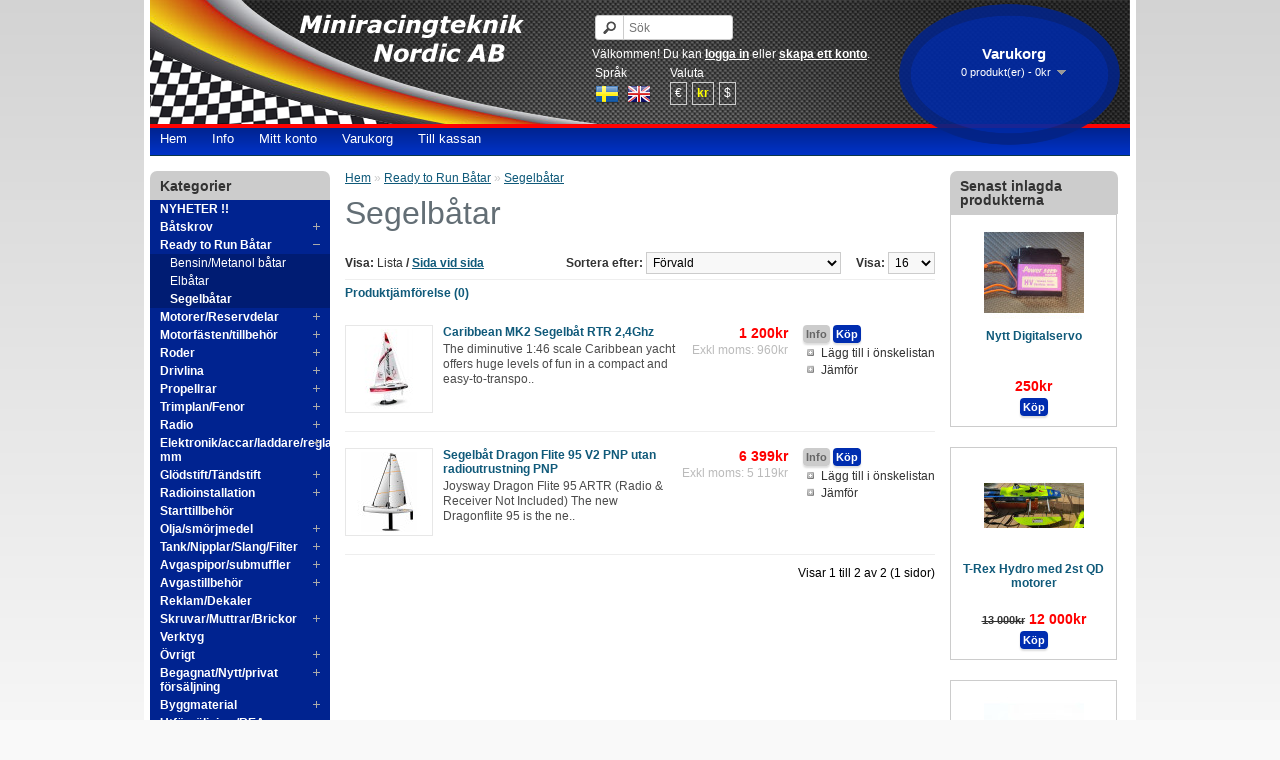

--- FILE ---
content_type: text/html; charset=utf-8
request_url: http://shop.miniracingteknik.se/index.php?route=product/category&path=11_134
body_size: 87483
content:
<!DOCTYPE html>
<html dir="ltr" lang="se">
<head>
<meta charset="UTF-8" />
<title>Segelbåtar</title>
<base href="http://shop.miniracingteknik.se/" />
			<meta property="og:title" content="Segelbåtar" />
			<meta property="og:site_name" content="Miniracingteknik  Nordic AB" />
									<meta property="og:type" content="company" />
						<meta property="og:image" content="http://shop.miniracingteknik.se/image/" />
						<meta property="og:description" content="" />
						<meta property="twitter:card" content="summary" />
						<meta property="twitter:image" content="http://shop.miniracingteknik.se/image/" />
						<meta property="twitter:description" content="" />
						<meta name="twitter:title" content="Segelbåtar">
			
<link href="http://shop.miniracingteknik.se/image/data/cart.png" rel="icon" />
<link rel="stylesheet" type="text/css" href="catalog/view/theme/default/stylesheet/stylesheet.css" />
<link rel="stylesheet" type="text/css" href="catalog/view/javascript/jquery/category-menu/category-menu.css" media="screen" />
<script type="text/javascript" src="catalog/view/javascript/jquery/jquery-1.7.1.min.js"></script>
<script type="text/javascript" src="catalog/view/javascript/jquery/ui/jquery-ui-1.8.16.custom.min.js"></script>
<link rel="stylesheet" type="text/css" href="catalog/view/javascript/jquery/ui/themes/ui-lightness/jquery-ui-1.8.16.custom.css" />
<script type="text/javascript" src="catalog/view/javascript/common.js"></script>
<script type="text/javascript" src="catalog/view/javascript/jquery/jquery.total-storage.min.js"></script>
<script type="text/javascript" src="catalog/view/javascript/jquery/category-menu/category-menu.js"></script>
<script type="text/javascript" src="catalog/view/javascript/jquery/jquery.cycle.js"></script>
<!--[if IE 7]> 
<link rel="stylesheet" type="text/css" href="catalog/view/theme/default/stylesheet/ie7.css" />
<![endif]-->
<!--[if lt IE 7]>
<link rel="stylesheet" type="text/css" href="catalog/view/theme/default/stylesheet/ie6.css" />
<script type="text/javascript" src="catalog/view/javascript/DD_belatedPNG_0.0.8a-min.js"></script>
<script type="text/javascript">
DD_belatedPNG.fix('#logo img');
</script>
<![endif]-->
</head>
<body>
<div id="container">
<div id="header">
    <form action="http://shop.miniracingteknik.se/index.php?route=module/language" method="post" enctype="multipart/form-data">
  <div id="language">Språk<br />
        <img src="image/flags/se.png" alt="Svenska" title="Svenska" onclick="$('input[name=\'language_code\']').attr('value', 'sv'); $(this).parent().parent().submit();" />
        <img src="image/flags/gb.png" alt="English" title="English" onclick="$('input[name=\'language_code\']').attr('value', 'en'); $(this).parent().parent().submit();" />
        <input type="hidden" name="language_code" value="" />
    <input type="hidden" name="redirect" value="http://shop.miniracingteknik.se/index.php?route=product/category&amp;path=11_134" />
  </div>
</form>
  <form action="http://shop.miniracingteknik.se/index.php?route=module/currency" method="post" enctype="multipart/form-data">
  <div id="currency">Valuta<br />
                <a title="Euro" onclick="$('input[name=\'currency_code\']').attr('value', 'EUR'); $(this).parent().parent().submit();">€</a>
                        <a title="Svenska kronor"><b>kr</b></a>
                        <a title="US Dollar" onclick="$('input[name=\'currency_code\']').attr('value', 'USD'); $(this).parent().parent().submit();">$</a>
                <input type="hidden" name="currency_code" value="" />
    <input type="hidden" name="redirect" value="http://shop.miniracingteknik.se/index.php?route=product/category&amp;path=11_134" />
  </div>
</form>
  <div id="cart">
  <div class="heading">
    <h4>Varukorg</h4>
    <a><span id="cart-total">0 produkt(er) - 0kr</span></a></div>
  <div class="content">
        <div class="empty">Varukogen är tom!</div>
      </div>
</div>  <div id="search">
    <div class="button-search"></div>
    <input type="text" name="search" placeholder="Sök" value="" />
  </div>
  <div id="welcome">
        Välkommen! Du kan <a href="http://shop.miniracingteknik.se/index.php?route=account/login">logga in</a> eller <a href="http://shop.miniracingteknik.se/index.php?route=account/register">skapa ett konto</a>.      </div>
  <div id="menu">
	<ul>
    	<li><a href="http://shop.miniracingteknik.se/index.php?route=common/home">Hem</a></li><li><a href="/index.php?route=product/category&amp;path=11_134#footer">Info</a></li><li><a href="http://shop.miniracingteknik.se/index.php?route=account/account">Mitt konto</a></li><li><a href="http://shop.miniracingteknik.se/index.php?route=checkout/cart">Varukorg</a></li><li><a href="http://shop.miniracingteknik.se/index.php?route=checkout/checkout">Till kassan</a></li>
	</ul>
  </div>

</div>


<div id="notification"></div>
<div id="column-left">
    <div class="box">
    <div class="box-heading" style="">Kategorier</div>
    <div class="box-content">
    <ul class="accordion-category ">
                  <li class="category-16"><a href="http://shop.miniracingteknik.se/index.php?route=product/category&amp;path=16" class="category-btn"><span></span>NYHETER !!</a>
                      </li>
                  <li class="category-2"><a href="http://shop.miniracingteknik.se/index.php?route=product/category&amp;path=2" class="category-btn"><span></span>Båtskrov</a>
                        <a href="http://shop.miniracingteknik.se/index.php?route=product/category&amp;path=2" class="toggle-btn">&nbsp;</a>
        <ul>
                                        <li class="category-43"><a href="http://shop.miniracingteknik.se/index.php?route=product/category&amp;path=2_43" class="category-btn"><span></span>Hydro</a>
                                  </li>
                              <li class="category-45"><a href="http://shop.miniracingteknik.se/index.php?route=product/category&amp;path=2_45" class="category-btn"><span></span>Katamaran</a>
                                  </li>
                              <li class="category-41"><a href="http://shop.miniracingteknik.se/index.php?route=product/category&amp;path=2_41" class="category-btn"><span></span>Offshore och Mono</a>
                                    <a href="http://shop.miniracingteknik.se/index.php?route=product/category&amp;path=2_41" class="toggle-btn">&nbsp;</a>
            <ul>
                                                        <li class="category-46"><a href="http://shop.miniracingteknik.se/index.php?route=product/category&amp;path=2_41_46" class="category-btn"><span></span>Bensin</a>
                                              </li>
                                          <li class="category-47"><a href="http://shop.miniracingteknik.se/index.php?route=product/category&amp;path=2_41_47" class="category-btn"><span></span>El</a>
                                              </li>
                                          <li class="category-48"><a href="http://shop.miniracingteknik.se/index.php?route=product/category&amp;path=2_41_48" class="category-btn"><span></span>Glöd</a>
                                              </li>
                          </ul>
                      </li>
                              <li class="category-44"><a href="http://shop.miniracingteknik.se/index.php?route=product/category&amp;path=2_44" class="category-btn"><span></span>V-skrov/övriga</a>
                                  </li>
                              <li class="category-27"><a href="http://shop.miniracingteknik.se/index.php?route=product/category&amp;path=2_27" class="category-btn"><span></span>Dumas Byggsatser och tillbehör</a>
                                  </li>
                              <li class="category-42"><a href="http://shop.miniracingteknik.se/index.php?route=product/category&amp;path=2_42" class="category-btn"><span></span>Reservluckor</a>
                                  </li>
                  </ul>
              </li>
                  <li class="category-11 active"><a href="http://shop.miniracingteknik.se/index.php?route=product/category&amp;path=11" class="category-btn active"><span></span>Ready to Run Båtar</a>
                        <a href="http://shop.miniracingteknik.se/index.php?route=product/category&amp;path=11" class="toggle-btn">&nbsp;</a>
        <ul>
                                        <li class="category-133"><a href="http://shop.miniracingteknik.se/index.php?route=product/category&amp;path=11_133" class="category-btn"><span></span>Bensin/Metanol båtar</a>
                                  </li>
                              <li class="category-132"><a href="http://shop.miniracingteknik.se/index.php?route=product/category&amp;path=11_132" class="category-btn"><span></span>Elbåtar</a>
                                  </li>
                              <li class="category-134 active"><a href="http://shop.miniracingteknik.se/index.php?route=product/category&amp;path=11_134" class="category-btn active"><span></span>Segelbåtar</a>
                                  </li>
                  </ul>
              </li>
                  <li class="category-3"><a href="http://shop.miniracingteknik.se/index.php?route=product/category&amp;path=3" class="category-btn"><span></span>Motorer/Reservdelar</a>
                        <a href="http://shop.miniracingteknik.se/index.php?route=product/category&amp;path=3" class="toggle-btn">&nbsp;</a>
        <ul>
                                        <li class="category-49"><a href="http://shop.miniracingteknik.se/index.php?route=product/category&amp;path=3_49" class="category-btn"><span></span>Bensin</a>
                                    <a href="http://shop.miniracingteknik.se/index.php?route=product/category&amp;path=3_49" class="toggle-btn">&nbsp;</a>
            <ul>
                                                        <li class="category-56"><a href="http://shop.miniracingteknik.se/index.php?route=product/category&amp;path=3_49_56" class="category-btn"><span></span>J&G</a>
                                                <a href="http://shop.miniracingteknik.se/index.php?route=product/category&amp;path=3_49_56" class="toggle-btn">&nbsp;</a>
                <ul>
                                                                        <li class="category-228"><a href="http://shop.miniracingteknik.se/index.php?route=product/category&amp;path=3_49_56_228"><span></span>Reservdelar J&G</a></li>
                                                    </ul>
                              </li>
                                          <li class="category-53"><a href="http://shop.miniracingteknik.se/index.php?route=product/category&amp;path=3_49_53" class="category-btn"><span></span>Mathe</a>
                                                <a href="http://shop.miniracingteknik.se/index.php?route=product/category&amp;path=3_49_53" class="toggle-btn">&nbsp;</a>
                <ul>
                                                                        <li class="category-155"><a href="http://shop.miniracingteknik.se/index.php?route=product/category&amp;path=3_49_53_155"><span></span>Reservdelar Mathe</a></li>
                                                    </ul>
                              </li>
                                          <li class="category-55"><a href="http://shop.miniracingteknik.se/index.php?route=product/category&amp;path=3_49_55" class="category-btn"><span></span>RCMK</a>
                                                <a href="http://shop.miniracingteknik.se/index.php?route=product/category&amp;path=3_49_55" class="toggle-btn">&nbsp;</a>
                <ul>
                                                                        <li class="category-196"><a href="http://shop.miniracingteknik.se/index.php?route=product/category&amp;path=3_49_55_196"><span></span>Reservdelar gemensamma EVO</a></li>
                                                                        <li class="category-198"><a href="http://shop.miniracingteknik.se/index.php?route=product/category&amp;path=3_49_55_198"><span></span>Reservdelar gemensamma K30</a></li>
                                                                        <li class="category-193"><a href="http://shop.miniracingteknik.se/index.php?route=product/category&amp;path=3_49_55_193"><span></span>Reservdelar K30R</a></li>
                                                                        <li class="category-195"><a href="http://shop.miniracingteknik.se/index.php?route=product/category&amp;path=3_49_55_195"><span></span>Reservdelar K30RZ</a></li>
                                                                        <li class="category-194"><a href="http://shop.miniracingteknik.se/index.php?route=product/category&amp;path=3_49_55_194"><span></span>Reservdelar K30S/SX</a></li>
                                                                        <li class="category-187"><a href="http://shop.miniracingteknik.se/index.php?route=product/category&amp;path=3_49_55_187"><span></span>Reservdelar R254</a></li>
                                                                        <li class="category-188"><a href="http://shop.miniracingteknik.se/index.php?route=product/category&amp;path=3_49_55_188"><span></span>Reservdelar RX254</a></li>
                                                                        <li class="category-192"><a href="http://shop.miniracingteknik.se/index.php?route=product/category&amp;path=3_49_55_192"><span></span>Reservdelar RZ254</a></li>
                                                                        <li class="category-191"><a href="http://shop.miniracingteknik.se/index.php?route=product/category&amp;path=3_49_55_191"><span></span>Reservdelar S254</a></li>
                                                                        <li class="category-189"><a href="http://shop.miniracingteknik.se/index.php?route=product/category&amp;path=3_49_55_189"><span></span>Reservdelar SX254</a></li>
                                                                        <li class="category-197"><a href="http://shop.miniracingteknik.se/index.php?route=product/category&amp;path=3_49_55_197"><span></span>Cylinderkit RCMK</a></li>
                                                    </ul>
                              </li>
                                          <li class="category-269"><a href="http://shop.miniracingteknik.se/index.php?route=product/category&amp;path=3_49_269" class="category-btn"><span></span>Tiger King</a>
                                              </li>
                                          <li class="category-52"><a href="http://shop.miniracingteknik.se/index.php?route=product/category&amp;path=3_49_52" class="category-btn"><span></span>Zenoah</a>
                                                <a href="http://shop.miniracingteknik.se/index.php?route=product/category&amp;path=3_49_52" class="toggle-btn">&nbsp;</a>
                <ul>
                                                                        <li class="category-153"><a href="http://shop.miniracingteknik.se/index.php?route=product/category&amp;path=3_49_52_153"><span></span>Reservdelar Zenoah 231PUM/PU/PUH</a></li>
                                                                        <li class="category-152"><a href="http://shop.miniracingteknik.se/index.php?route=product/category&amp;path=3_49_52_152"><span></span>Reservdelar Zenoah 260PUM</a></li>
                                                                        <li class="category-154"><a href="http://shop.miniracingteknik.se/index.php?route=product/category&amp;path=3_49_52_154"><span></span>Reservdelar Zenoah 290PUM</a></li>
                                                    </ul>
                              </li>
                                          <li class="category-57"><a href="http://shop.miniracingteknik.se/index.php?route=product/category&amp;path=3_49_57" class="category-btn"><span></span>Förgasare 26-29cc</a>
                                              </li>
                                          <li class="category-54"><a href="http://shop.miniracingteknik.se/index.php?route=product/category&amp;path=3_49_54" class="category-btn"><span></span>Tillbehör Bensin motorer</a>
                                              </li>
                          </ul>
                      </li>
                              <li class="category-51"><a href="http://shop.miniracingteknik.se/index.php?route=product/category&amp;path=3_51" class="category-btn"><span></span>El</a>
                                    <a href="http://shop.miniracingteknik.se/index.php?route=product/category&amp;path=3_51" class="toggle-btn">&nbsp;</a>
            <ul>
                                                        <li class="category-64"><a href="http://shop.miniracingteknik.se/index.php?route=product/category&amp;path=3_51_64" class="category-btn"><span></span>Borstlösa Motorer</a>
                                                <a href="http://shop.miniracingteknik.se/index.php?route=product/category&amp;path=3_51_64" class="toggle-btn">&nbsp;</a>
                <ul>
                                                                        <li class="category-160"><a href="http://shop.miniracingteknik.se/index.php?route=product/category&amp;path=3_51_64_160"><span></span>TFL SSS</a></li>
                                                                        <li class="category-156"><a href="http://shop.miniracingteknik.se/index.php?route=product/category&amp;path=3_51_64_156"><span></span>Övriga</a></li>
                                                    </ul>
                              </li>
                                          <li class="category-66"><a href="http://shop.miniracingteknik.se/index.php?route=product/category&amp;path=3_51_66" class="category-btn"><span></span>Kylvatten mantel till elmotor</a>
                                              </li>
                          </ul>
                      </li>
                              <li class="category-50"><a href="http://shop.miniracingteknik.se/index.php?route=product/category&amp;path=3_50" class="category-btn"><span></span>Glöd</a>
                                    <a href="http://shop.miniracingteknik.se/index.php?route=product/category&amp;path=3_50" class="toggle-btn">&nbsp;</a>
            <ul>
                                                        <li class="category-61"><a href="http://shop.miniracingteknik.se/index.php?route=product/category&amp;path=3_50_61" class="category-btn"><span></span>OPS Bilmotorer</a>
                                              </li>
                                          <li class="category-62"><a href="http://shop.miniracingteknik.se/index.php?route=product/category&amp;path=3_50_62" class="category-btn"><span></span>OPS Flygmotorer</a>
                                              </li>
                                          <li class="category-58"><a href="http://shop.miniracingteknik.se/index.php?route=product/category&amp;path=3_50_58" class="category-btn"><span></span>OPS Marinmotorer</a>
                                                <a href="http://shop.miniracingteknik.se/index.php?route=product/category&amp;path=3_50_58" class="toggle-btn">&nbsp;</a>
                <ul>
                                                                        <li class="category-257"><a href="http://shop.miniracingteknik.se/index.php?route=product/category&amp;path=3_50_58_257"><span></span>Reservdelar</a></li>
                                                    </ul>
                              </li>
                                          <li class="category-59"><a href="http://shop.miniracingteknik.se/index.php?route=product/category&amp;path=3_50_59" class="category-btn"><span></span>OS</a>
                                                <a href="http://shop.miniracingteknik.se/index.php?route=product/category&amp;path=3_50_59" class="toggle-btn">&nbsp;</a>
                <ul>
                                                                        <li class="category-141"><a href="http://shop.miniracingteknik.se/index.php?route=product/category&amp;path=3_50_59_141"><span></span>Reservdelar OS</a></li>
                                                    </ul>
                              </li>
                                          <li class="category-63"><a href="http://shop.miniracingteknik.se/index.php?route=product/category&amp;path=3_50_63" class="category-btn"><span></span>Thundertiger</a>
                                              </li>
                                          <li class="category-251"><a href="http://shop.miniracingteknik.se/index.php?route=product/category&amp;path=3_50_251" class="category-btn"><span></span>Novarossi 3,5cc Marinmotorer</a>
                                                <a href="http://shop.miniracingteknik.se/index.php?route=product/category&amp;path=3_50_251" class="toggle-btn">&nbsp;</a>
                <ul>
                                                                        <li class="category-254"><a href="http://shop.miniracingteknik.se/index.php?route=product/category&amp;path=3_50_251_254"><span></span>Pipor/manifoldrar 3,5cc</a></li>
                                                                        <li class="category-255"><a href="http://shop.miniracingteknik.se/index.php?route=product/category&amp;path=3_50_251_255"><span></span>Reservdelar 3,5cc</a></li>
                                                    </ul>
                              </li>
                                          <li class="category-249"><a href="http://shop.miniracingteknik.se/index.php?route=product/category&amp;path=3_50_249" class="category-btn"><span></span>Novarossi 7,5cc Marinmotorer</a>
                                                <a href="http://shop.miniracingteknik.se/index.php?route=product/category&amp;path=3_50_249" class="toggle-btn">&nbsp;</a>
                <ul>
                                                                        <li class="category-250"><a href="http://shop.miniracingteknik.se/index.php?route=product/category&amp;path=3_50_249_250"><span></span>Pipor/manifoldrar 7,5cc</a></li>
                                                                        <li class="category-256"><a href="http://shop.miniracingteknik.se/index.php?route=product/category&amp;path=3_50_249_256"><span></span>Reservdelar 7,5cc</a></li>
                                                    </ul>
                              </li>
                                          <li class="category-274"><a href="http://shop.miniracingteknik.se/index.php?route=product/category&amp;path=3_50_274" class="category-btn"><span></span>Novarossi 15cc Marinmotorer</a>
                                                <a href="http://shop.miniracingteknik.se/index.php?route=product/category&amp;path=3_50_274" class="toggle-btn">&nbsp;</a>
                <ul>
                                                                        <li class="category-275"><a href="http://shop.miniracingteknik.se/index.php?route=product/category&amp;path=3_50_274_275"><span></span>Pipor/manifoldrar 15cc</a></li>
                                                                        <li class="category-276"><a href="http://shop.miniracingteknik.se/index.php?route=product/category&amp;path=3_50_274_276"><span></span>Reservdelar 15cc</a></li>
                                                    </ul>
                              </li>
                                          <li class="category-277"><a href="http://shop.miniracingteknik.se/index.php?route=product/category&amp;path=3_50_277" class="category-btn"><span></span>Novarossi Flygmotorer</a>
                                              </li>
                          </ul>
                      </li>
                  </ul>
              </li>
                  <li class="category-18"><a href="http://shop.miniracingteknik.se/index.php?route=product/category&amp;path=18" class="category-btn"><span></span>Motorfästen/tillbehör</a>
                        <a href="http://shop.miniracingteknik.se/index.php?route=product/category&amp;path=18" class="toggle-btn">&nbsp;</a>
        <ul>
                                        <li class="category-173"><a href="http://shop.miniracingteknik.se/index.php?route=product/category&amp;path=18_173" class="category-btn"><span></span>Motorfäste för bensinmotor</a>
                                  </li>
                              <li class="category-174"><a href="http://shop.miniracingteknik.se/index.php?route=product/category&amp;path=18_174" class="category-btn"><span></span>Motorfäste för elmotor</a>
                                  </li>
                              <li class="category-172"><a href="http://shop.miniracingteknik.se/index.php?route=product/category&amp;path=18_172" class="category-btn"><span></span>Motorfäste för glödmotor</a>
                                  </li>
                              <li class="category-176"><a href="http://shop.miniracingteknik.se/index.php?route=product/category&amp;path=18_176" class="category-btn"><span></span>Växelbox</a>
                                  </li>
                              <li class="category-175"><a href="http://shop.miniracingteknik.se/index.php?route=product/category&amp;path=18_175" class="category-btn"><span></span>Vibrationsdämpare</a>
                                  </li>
                  </ul>
              </li>
                  <li class="category-9"><a href="http://shop.miniracingteknik.se/index.php?route=product/category&amp;path=9" class="category-btn"><span></span>Roder</a>
                        <a href="http://shop.miniracingteknik.se/index.php?route=product/category&amp;path=9" class="toggle-btn">&nbsp;</a>
        <ul>
                                        <li class="category-123"><a href="http://shop.miniracingteknik.se/index.php?route=product/category&amp;path=9_123" class="category-btn"><span></span>TFL</a>
                                  </li>
                              <li class="category-118"><a href="http://shop.miniracingteknik.se/index.php?route=product/category&amp;path=9_118" class="category-btn"><span></span>Angstrem</a>
                                    <a href="http://shop.miniracingteknik.se/index.php?route=product/category&amp;path=9_118" class="toggle-btn">&nbsp;</a>
            <ul>
                                                        <li class="category-124"><a href="http://shop.miniracingteknik.se/index.php?route=product/category&amp;path=9_118_124" class="category-btn"><span></span>Dubbelroder</a>
                                              </li>
                                          <li class="category-125"><a href="http://shop.miniracingteknik.se/index.php?route=product/category&amp;path=9_118_125" class="category-btn"><span></span>Enkelroder</a>
                                              </li>
                                          <li class="category-126"><a href="http://shop.miniracingteknik.se/index.php?route=product/category&amp;path=9_118_126" class="category-btn"><span></span>Hydroroder</a>
                                              </li>
                                          <li class="category-127"><a href="http://shop.miniracingteknik.se/index.php?route=product/category&amp;path=9_118_127" class="category-btn"><span></span>Reservdelar</a>
                                              </li>
                          </ul>
                      </li>
                              <li class="category-119"><a href="http://shop.miniracingteknik.se/index.php?route=product/category&amp;path=9_119" class="category-btn"><span></span>Octura</a>
                                  </li>
                              <li class="category-122"><a href="http://shop.miniracingteknik.se/index.php?route=product/category&amp;path=9_122" class="category-btn"><span></span>RCMK</a>
                                  </li>
                              <li class="category-121"><a href="http://shop.miniracingteknik.se/index.php?route=product/category&amp;path=9_121" class="category-btn"><span></span>Övriga</a>
                                  </li>
                  </ul>
              </li>
                  <li class="category-5"><a href="http://shop.miniracingteknik.se/index.php?route=product/category&amp;path=5" class="category-btn"><span></span>Drivlina</a>
                        <a href="http://shop.miniracingteknik.se/index.php?route=product/category&amp;path=5" class="toggle-btn">&nbsp;</a>
        <ul>
                                        <li class="category-238"><a href="http://shop.miniracingteknik.se/index.php?route=product/category&amp;path=5_238" class="category-btn"><span></span>Axiallager</a>
                                  </li>
                              <li class="category-82"><a href="http://shop.miniracingteknik.se/index.php?route=product/category&amp;path=5_82" class="category-btn"><span></span>Flexhylsor</a>
                                  </li>
                              <li class="category-79"><a href="http://shop.miniracingteknik.se/index.php?route=product/category&amp;path=5_79" class="category-btn"><span></span>Outdrive/stinger</a>
                                    <a href="http://shop.miniracingteknik.se/index.php?route=product/category&amp;path=5_79" class="toggle-btn">&nbsp;</a>
            <ul>
                                                        <li class="category-89"><a href="http://shop.miniracingteknik.se/index.php?route=product/category&amp;path=5_79_89" class="category-btn"><span></span>Angstream</a>
                                              </li>
                                          <li class="category-88"><a href="http://shop.miniracingteknik.se/index.php?route=product/category&amp;path=5_79_88" class="category-btn"><span></span>LMC</a>
                                              </li>
                                          <li class="category-87"><a href="http://shop.miniracingteknik.se/index.php?route=product/category&amp;path=5_79_87" class="category-btn"><span></span>RCMK</a>
                                              </li>
                                          <li class="category-91"><a href="http://shop.miniracingteknik.se/index.php?route=product/category&amp;path=5_79_91" class="category-btn"><span></span>TFL</a>
                                              </li>
                          </ul>
                      </li>
                              <li class="category-239"><a href="http://shop.miniracingteknik.se/index.php?route=product/category&amp;path=5_239" class="category-btn"><span></span>Propeller stopp</a>
                                  </li>
                              <li class="category-78"><a href="http://shop.miniracingteknik.se/index.php?route=product/category&amp;path=5_78" class="category-btn"><span></span>Stödbockar</a>
                                  </li>
                              <li class="category-74"><a href="http://shop.miniracingteknik.se/index.php?route=product/category&amp;path=5_74" class="category-btn"><span></span>Propelleraxlar</a>
                                  </li>
                              <li class="category-73"><a href="http://shop.miniracingteknik.se/index.php?route=product/category&amp;path=5_73" class="category-btn"><span></span>Flexaxlar</a>
                                  </li>
                              <li class="category-75"><a href="http://shop.miniracingteknik.se/index.php?route=product/category&amp;path=5_75" class="category-btn"><span></span>Flexrör/teflonrör</a>
                                  </li>
                              <li class="category-77"><a href="http://shop.miniracingteknik.se/index.php?route=product/category&amp;path=5_77" class="category-btn"><span></span>Centrifugalkopplingar</a>
                                  </li>
                              <li class="category-76"><a href="http://shop.miniracingteknik.se/index.php?route=product/category&amp;path=5_76" class="category-btn"><span></span>Motorkopplingar</a>
                                    <a href="http://shop.miniracingteknik.se/index.php?route=product/category&amp;path=5_76" class="toggle-btn">&nbsp;</a>
            <ul>
                                                        <li class="category-86"><a href="http://shop.miniracingteknik.se/index.php?route=product/category&amp;path=5_76_86" class="category-btn"><span></span>Elmotorkoppling för slät axel</a>
                                              </li>
                                          <li class="category-84"><a href="http://shop.miniracingteknik.se/index.php?route=product/category&amp;path=5_76_84" class="category-btn"><span></span>Fyrkantskoppling</a>
                                              </li>
                                          <li class="category-85"><a href="http://shop.miniracingteknik.se/index.php?route=product/category&amp;path=5_76_85" class="category-btn"><span></span>Rundflexkoppling</a>
                                              </li>
                          </ul>
                      </li>
                              <li class="category-81"><a href="http://shop.miniracingteknik.se/index.php?route=product/category&amp;path=5_81" class="category-btn"><span></span>Drivedog</a>
                                  </li>
                              <li class="category-80"><a href="http://shop.miniracingteknik.se/index.php?route=product/category&amp;path=5_80" class="category-btn"><span></span>Lager</a>
                                  </li>
                              <li class="category-83"><a href="http://shop.miniracingteknik.se/index.php?route=product/category&amp;path=5_83" class="category-btn"><span></span>Övrigt</a>
                                  </li>
                  </ul>
              </li>
                  <li class="category-1"><a href="http://shop.miniracingteknik.se/index.php?route=product/category&amp;path=1" class="category-btn"><span></span>Propellrar</a>
                        <a href="http://shop.miniracingteknik.se/index.php?route=product/category&amp;path=1" class="toggle-btn">&nbsp;</a>
        <ul>
                                        <li class="category-36"><a href="http://shop.miniracingteknik.se/index.php?route=product/category&amp;path=1_36" class="category-btn"><span></span>TJM</a>
                                    <a href="http://shop.miniracingteknik.se/index.php?route=product/category&amp;path=1_36" class="toggle-btn">&nbsp;</a>
            <ul>
                                                        <li class="category-219"><a href="http://shop.miniracingteknik.se/index.php?route=product/category&amp;path=1_36_219" class="category-btn"><span></span>TJM Mono-2 prop 2-bladig</a>
                                              </li>
                                          <li class="category-220"><a href="http://shop.miniracingteknik.se/index.php?route=product/category&amp;path=1_36_220" class="category-btn"><span></span>TJM Mono-2 prop 3-bladig</a>
                                              </li>
                                          <li class="category-224"><a href="http://shop.miniracingteknik.se/index.php?route=product/category&amp;path=1_36_224" class="category-btn"><span></span>TJM Mono-3 prop 3-bladig</a>
                                              </li>
                                          <li class="category-221"><a href="http://shop.miniracingteknik.se/index.php?route=product/category&amp;path=1_36_221" class="category-btn"><span></span>TJM Offshore prop typ1 2-bladig</a>
                                              </li>
                                          <li class="category-222"><a href="http://shop.miniracingteknik.se/index.php?route=product/category&amp;path=1_36_222" class="category-btn"><span></span>TJM Offshore prop typ1 3-bladig</a>
                                              </li>
                                          <li class="category-225"><a href="http://shop.miniracingteknik.se/index.php?route=product/category&amp;path=1_36_225" class="category-btn"><span></span>TJM Offshore prop typ2 2-bladig</a>
                                              </li>
                                          <li class="category-223"><a href="http://shop.miniracingteknik.se/index.php?route=product/category&amp;path=1_36_223" class="category-btn"><span></span>TJM Offshore prop typ2 3-bladig</a>
                                              </li>
                          </ul>
                      </li>
                              <li class="category-29"><a href="http://shop.miniracingteknik.se/index.php?route=product/category&amp;path=1_29" class="category-btn"><span></span>Octura</a>
                                    <a href="http://shop.miniracingteknik.se/index.php?route=product/category&amp;path=1_29" class="toggle-btn">&nbsp;</a>
            <ul>
                                                        <li class="category-37"><a href="http://shop.miniracingteknik.se/index.php?route=product/category&amp;path=1_29_37" class="category-btn"><span></span>Octura Beryllium</a>
                                              </li>
                                          <li class="category-40"><a href="http://shop.miniracingteknik.se/index.php?route=product/category&amp;path=1_29_40" class="category-btn"><span></span>Octura Beryllium serie: M.P.V.Y</a>
                                              </li>
                                          <li class="category-39"><a href="http://shop.miniracingteknik.se/index.php?route=product/category&amp;path=1_29_39" class="category-btn"><span></span>Octura Beryllium serie: X</a>
                                              </li>
                                          <li class="category-38"><a href="http://shop.miniracingteknik.se/index.php?route=product/category&amp;path=1_29_38" class="category-btn"><span></span>Octura Plast</a>
                                              </li>
                          </ul>
                      </li>
                              <li class="category-266"><a href="http://shop.miniracingteknik.se/index.php?route=product/category&amp;path=1_266" class="category-btn"><span></span>TFL</a>
                                    <a href="http://shop.miniracingteknik.se/index.php?route=product/category&amp;path=1_266" class="toggle-btn">&nbsp;</a>
            <ul>
                                                        <li class="category-278"><a href="http://shop.miniracingteknik.se/index.php?route=product/category&amp;path=1_266_278" class="category-btn"><span></span>Aluminium CNC</a>
                                              </li>
                                          <li class="category-280"><a href="http://shop.miniracingteknik.se/index.php?route=product/category&amp;path=1_266_280" class="category-btn"><span></span>Metall</a>
                                              </li>
                                          <li class="category-279"><a href="http://shop.miniracingteknik.se/index.php?route=product/category&amp;path=1_266_279" class="category-btn"><span></span>Plast</a>
                                              </li>
                          </ul>
                      </li>
                              <li class="category-28"><a href="http://shop.miniracingteknik.se/index.php?route=product/category&amp;path=1_28" class="category-btn"><span></span>Prather</a>
                                  </li>
                              <li class="category-30"><a href="http://shop.miniracingteknik.se/index.php?route=product/category&amp;path=1_30" class="category-btn"><span></span>Graupner</a>
                                    <a href="http://shop.miniracingteknik.se/index.php?route=product/category&amp;path=1_30" class="toggle-btn">&nbsp;</a>
            <ul>
                                                        <li class="category-150"><a href="http://shop.miniracingteknik.se/index.php?route=product/category&amp;path=1_30_150" class="category-btn"><span></span>Graupner metall</a>
                                              </li>
                                          <li class="category-148"><a href="http://shop.miniracingteknik.se/index.php?route=product/category&amp;path=1_30_148" class="category-btn"><span></span>Graupner plast 2-blad</a>
                                              </li>
                                          <li class="category-149"><a href="http://shop.miniracingteknik.se/index.php?route=product/category&amp;path=1_30_149" class="category-btn"><span></span>Graupner plast 3-blad</a>
                                              </li>
                                          <li class="category-151"><a href="http://shop.miniracingteknik.se/index.php?route=product/category&amp;path=1_30_151" class="category-btn"><span></span>Graupner Skeppspropellrar</a>
                                              </li>
                          </ul>
                      </li>
                              <li class="category-33"><a href="http://shop.miniracingteknik.se/index.php?route=product/category&amp;path=1_33" class="category-btn"><span></span>AquaCraft</a>
                                  </li>
                              <li class="category-32"><a href="http://shop.miniracingteknik.se/index.php?route=product/category&amp;path=1_32" class="category-btn"><span></span>Övriga</a>
                                  </li>
                              <li class="category-31"><a href="http://shop.miniracingteknik.se/index.php?route=product/category&amp;path=1_31" class="category-btn"><span></span>Propp tillbehör</a>
                                  </li>
                  </ul>
              </li>
                  <li class="category-19"><a href="http://shop.miniracingteknik.se/index.php?route=product/category&amp;path=19" class="category-btn"><span></span>Trimplan/Fenor</a>
                        <a href="http://shop.miniracingteknik.se/index.php?route=product/category&amp;path=19" class="toggle-btn">&nbsp;</a>
        <ul>
                                        <li class="category-177"><a href="http://shop.miniracingteknik.se/index.php?route=product/category&amp;path=19_177" class="category-btn"><span></span>Fenor</a>
                                  </li>
                              <li class="category-178"><a href="http://shop.miniracingteknik.se/index.php?route=product/category&amp;path=19_178" class="category-btn"><span></span>Trimplan</a>
                                  </li>
                  </ul>
              </li>
                  <li class="category-7"><a href="http://shop.miniracingteknik.se/index.php?route=product/category&amp;path=7" class="category-btn"><span></span>Radio</a>
                        <a href="http://shop.miniracingteknik.se/index.php?route=product/category&amp;path=7" class="toggle-btn">&nbsp;</a>
        <ul>
                                        <li class="category-97"><a href="http://shop.miniracingteknik.se/index.php?route=product/category&amp;path=7_97" class="category-btn"><span></span>Futaba</a>
                                    <a href="http://shop.miniracingteknik.se/index.php?route=product/category&amp;path=7_97" class="toggle-btn">&nbsp;</a>
            <ul>
                                                        <li class="category-101"><a href="http://shop.miniracingteknik.se/index.php?route=product/category&amp;path=7_97_101" class="category-btn"><span></span>Anläggningar</a>
                                              </li>
                                          <li class="category-102"><a href="http://shop.miniracingteknik.se/index.php?route=product/category&amp;path=7_97_102" class="category-btn"><span></span>Mottagare</a>
                                              </li>
                                          <li class="category-103"><a href="http://shop.miniracingteknik.se/index.php?route=product/category&amp;path=7_97_103" class="category-btn"><span></span>Servon</a>
                                                <a href="http://shop.miniracingteknik.se/index.php?route=product/category&amp;path=7_97_103" class="toggle-btn">&nbsp;</a>
                <ul>
                                                                        <li class="category-110"><a href="http://shop.miniracingteknik.se/index.php?route=product/category&amp;path=7_97_103_110"><span></span>Analoga servon</a></li>
                                                                        <li class="category-109"><a href="http://shop.miniracingteknik.se/index.php?route=product/category&amp;path=7_97_103_109"><span></span>Digitala servon</a></li>
                                                    </ul>
                              </li>
                                          <li class="category-104"><a href="http://shop.miniracingteknik.se/index.php?route=product/category&amp;path=7_97_104" class="category-btn"><span></span>Övrigt</a>
                                              </li>
                          </ul>
                      </li>
                              <li class="category-289"><a href="http://shop.miniracingteknik.se/index.php?route=product/category&amp;path=7_289" class="category-btn"><span></span>Savöx servon</a>
                                  </li>
                              <li class="category-98"><a href="http://shop.miniracingteknik.se/index.php?route=product/category&amp;path=7_98" class="category-btn"><span></span>Graupner</a>
                                    <a href="http://shop.miniracingteknik.se/index.php?route=product/category&amp;path=7_98" class="toggle-btn">&nbsp;</a>
            <ul>
                                                        <li class="category-106"><a href="http://shop.miniracingteknik.se/index.php?route=product/category&amp;path=7_98_106" class="category-btn"><span></span>Mottagare</a>
                                              </li>
                          </ul>
                      </li>
                              <li class="category-99"><a href="http://shop.miniracingteknik.se/index.php?route=product/category&amp;path=7_99" class="category-btn"><span></span>Kristaller</a>
                                  </li>
                  </ul>
              </li>
                  <li class="category-22"><a href="http://shop.miniracingteknik.se/index.php?route=product/category&amp;path=22" class="category-btn"><span></span>Elektronik/accar/laddare/reglage mm</a>
                        <a href="http://shop.miniracingteknik.se/index.php?route=product/category&amp;path=22" class="toggle-btn">&nbsp;</a>
        <ul>
                                        <li class="category-202"><a href="http://shop.miniracingteknik.se/index.php?route=product/category&amp;path=22_202" class="category-btn"><span></span>Datalogger</a>
                                  </li>
                              <li class="category-129"><a href="http://shop.miniracingteknik.se/index.php?route=product/category&amp;path=22_129" class="category-btn"><span></span>Kontakter/Kablar</a>
                                  </li>
                              <li class="category-203"><a href="http://shop.miniracingteknik.se/index.php?route=product/category&amp;path=22_203" class="category-btn"><span></span>Laddare</a>
                                  </li>
                              <li class="category-200"><a href="http://shop.miniracingteknik.se/index.php?route=product/category&amp;path=22_200" class="category-btn"><span></span>Accar</a>
                                    <a href="http://shop.miniracingteknik.se/index.php?route=product/category&amp;path=22_200" class="toggle-btn">&nbsp;</a>
            <ul>
                                                        <li class="category-131"><a href="http://shop.miniracingteknik.se/index.php?route=product/category&amp;path=22_200_131" class="category-btn"><span></span>Li-Po celler/paket</a>
                                              </li>
                                          <li class="category-128"><a href="http://shop.miniracingteknik.se/index.php?route=product/category&amp;path=22_200_128" class="category-btn"><span></span>Mottagar/sändar accar</a>
                                              </li>
                                          <li class="category-130"><a href="http://shop.miniracingteknik.se/index.php?route=product/category&amp;path=22_200_130" class="category-btn"><span></span>NiMh celler/paket</a>
                                              </li>
                          </ul>
                      </li>
                              <li class="category-199"><a href="http://shop.miniracingteknik.se/index.php?route=product/category&amp;path=22_199" class="category-btn"><span></span>Fartreglage</a>
                                    <a href="http://shop.miniracingteknik.se/index.php?route=product/category&amp;path=22_199" class="toggle-btn">&nbsp;</a>
            <ul>
                                                        <li class="category-111"><a href="http://shop.miniracingteknik.se/index.php?route=product/category&amp;path=22_199_111" class="category-btn"><span></span>Borstlösa reglage</a>
                                                <a href="http://shop.miniracingteknik.se/index.php?route=product/category&amp;path=22_199_111" class="toggle-btn">&nbsp;</a>
                <ul>
                                                                        <li class="category-180"><a href="http://shop.miniracingteknik.se/index.php?route=product/category&amp;path=22_199_111_180"><span></span>Fliermodel</a></li>
                                                                        <li class="category-179"><a href="http://shop.miniracingteknik.se/index.php?route=product/category&amp;path=22_199_111_179"><span></span>SeaKing</a></li>
                                                                        <li class="category-288"><a href="http://shop.miniracingteknik.se/index.php?route=product/category&amp;path=22_199_111_288"><span></span>Övriga reglage</a></li>
                                                    </ul>
                              </li>
                                          <li class="category-112"><a href="http://shop.miniracingteknik.se/index.php?route=product/category&amp;path=22_199_112" class="category-btn"><span></span>Vanliga reglage</a>
                                              </li>
                          </ul>
                      </li>
                              <li class="category-201"><a href="http://shop.miniracingteknik.se/index.php?route=product/category&amp;path=22_201" class="category-btn"><span></span>Övrigt</a>
                                  </li>
                  </ul>
              </li>
                  <li class="category-4"><a href="http://shop.miniracingteknik.se/index.php?route=product/category&amp;path=4" class="category-btn"><span></span>Glödstift/Tändstift</a>
                        <a href="http://shop.miniracingteknik.se/index.php?route=product/category&amp;path=4" class="toggle-btn">&nbsp;</a>
        <ul>
                                        <li class="category-68"><a href="http://shop.miniracingteknik.se/index.php?route=product/category&amp;path=4_68" class="category-btn"><span></span>Glödstift</a>
                                    <a href="http://shop.miniracingteknik.se/index.php?route=product/category&amp;path=4_68" class="toggle-btn">&nbsp;</a>
            <ul>
                                                        <li class="category-69"><a href="http://shop.miniracingteknik.se/index.php?route=product/category&amp;path=4_68_69" class="category-btn"><span></span>Rossi</a>
                                              </li>
                                          <li class="category-72"><a href="http://shop.miniracingteknik.se/index.php?route=product/category&amp;path=4_68_72" class="category-btn"><span></span>Novarossi</a>
                                              </li>
                          </ul>
                      </li>
                              <li class="category-67"><a href="http://shop.miniracingteknik.se/index.php?route=product/category&amp;path=4_67" class="category-btn"><span></span>Tändstift</a>
                                  </li>
                  </ul>
              </li>
                  <li class="category-8"><a href="http://shop.miniracingteknik.se/index.php?route=product/category&amp;path=8" class="category-btn"><span></span>Radioinstallation</a>
                        <a href="http://shop.miniracingteknik.se/index.php?route=product/category&amp;path=8" class="toggle-btn">&nbsp;</a>
        <ul>
                                        <li class="category-113"><a href="http://shop.miniracingteknik.se/index.php?route=product/category&amp;path=8_113" class="category-btn"><span></span>Radiolådor</a>
                                  </li>
                              <li class="category-114"><a href="http://shop.miniracingteknik.se/index.php?route=product/category&amp;path=8_114" class="category-btn"><span></span>Gummibälgar</a>
                                  </li>
                              <li class="category-115"><a href="http://shop.miniracingteknik.se/index.php?route=product/category&amp;path=8_115" class="category-btn"><span></span>Linkar/stötstänger</a>
                                  </li>
                              <li class="category-116"><a href="http://shop.miniracingteknik.se/index.php?route=product/category&amp;path=8_116" class="category-btn"><span></span>Servohållare</a>
                                  </li>
                              <li class="category-117"><a href="http://shop.miniracingteknik.se/index.php?route=product/category&amp;path=8_117" class="category-btn"><span></span>Övrigt</a>
                                  </li>
                  </ul>
              </li>
                  <li class="category-10"><a href="http://shop.miniracingteknik.se/index.php?route=product/category&amp;path=10" class="category-btn"><span></span>Starttillbehör</a>
                      </li>
                  <li class="category-25"><a href="http://shop.miniracingteknik.se/index.php?route=product/category&amp;path=25" class="category-btn"><span></span>Olja/smörjmedel</a>
                        <a href="http://shop.miniracingteknik.se/index.php?route=product/category&amp;path=25" class="toggle-btn">&nbsp;</a>
        <ul>
                                        <li class="category-217"><a href="http://shop.miniracingteknik.se/index.php?route=product/category&amp;path=25_217" class="category-btn"><span></span>PayBack Lubricants</a>
                                  </li>
                              <li class="category-215"><a href="http://shop.miniracingteknik.se/index.php?route=product/category&amp;path=25_215" class="category-btn"><span></span>Oljor/Fett</a>
                                  </li>
                  </ul>
              </li>
                  <li class="category-6"><a href="http://shop.miniracingteknik.se/index.php?route=product/category&amp;path=6" class="category-btn"><span></span>Tank/Nipplar/Slang/Filter</a>
                        <a href="http://shop.miniracingteknik.se/index.php?route=product/category&amp;path=6" class="toggle-btn">&nbsp;</a>
        <ul>
                                        <li class="category-92"><a href="http://shop.miniracingteknik.se/index.php?route=product/category&amp;path=6_92" class="category-btn"><span></span>Tankar</a>
                                  </li>
                              <li class="category-95"><a href="http://shop.miniracingteknik.se/index.php?route=product/category&amp;path=6_95" class="category-btn"><span></span>Filter</a>
                                  </li>
                              <li class="category-93"><a href="http://shop.miniracingteknik.se/index.php?route=product/category&amp;path=6_93" class="category-btn"><span></span>Slang</a>
                                  </li>
                              <li class="category-94"><a href="http://shop.miniracingteknik.se/index.php?route=product/category&amp;path=6_94" class="category-btn"><span></span>Nipplar</a>
                                  </li>
                              <li class="category-96"><a href="http://shop.miniracingteknik.se/index.php?route=product/category&amp;path=6_96" class="category-btn"><span></span>Övrigt</a>
                                  </li>
                  </ul>
              </li>
                  <li class="category-15"><a href="http://shop.miniracingteknik.se/index.php?route=product/category&amp;path=15" class="category-btn"><span></span>Avgaspipor/submuffler</a>
                        <a href="http://shop.miniracingteknik.se/index.php?route=product/category&amp;path=15" class="toggle-btn">&nbsp;</a>
        <ul>
                                        <li class="category-273"><a href="http://shop.miniracingteknik.se/index.php?route=product/category&amp;path=15_273" class="category-btn"><span></span>Novarossi</a>
                                  </li>
                              <li class="category-169"><a href="http://shop.miniracingteknik.se/index.php?route=product/category&amp;path=15_169" class="category-btn"><span></span>RCMK</a>
                                  </li>
                              <li class="category-170"><a href="http://shop.miniracingteknik.se/index.php?route=product/category&amp;path=15_170" class="category-btn"><span></span>LMC</a>
                                  </li>
                              <li class="category-272"><a href="http://shop.miniracingteknik.se/index.php?route=product/category&amp;path=15_272" class="category-btn"><span></span>TFL</a>
                                  </li>
                              <li class="category-168"><a href="http://shop.miniracingteknik.se/index.php?route=product/category&amp;path=15_168" class="category-btn"><span></span>OPS</a>
                                  </li>
                              <li class="category-171"><a href="http://shop.miniracingteknik.se/index.php?route=product/category&amp;path=15_171" class="category-btn"><span></span>Övriga pipor</a>
                                  </li>
                  </ul>
              </li>
                  <li class="category-20"><a href="http://shop.miniracingteknik.se/index.php?route=product/category&amp;path=20" class="category-btn"><span></span>Avgastillbehör</a>
                        <a href="http://shop.miniracingteknik.se/index.php?route=product/category&amp;path=20" class="toggle-btn">&nbsp;</a>
        <ul>
                                        <li class="category-186"><a href="http://shop.miniracingteknik.se/index.php?route=product/category&amp;path=20_186" class="category-btn"><span></span>Avgaskrök </a>
                                  </li>
                              <li class="category-182"><a href="http://shop.miniracingteknik.se/index.php?route=product/category&amp;path=20_182" class="category-btn"><span></span>Avgasslang</a>
                                  </li>
                              <li class="category-184"><a href="http://shop.miniracingteknik.se/index.php?route=product/category&amp;path=20_184" class="category-btn"><span></span>Kyladapter</a>
                                  </li>
                              <li class="category-181"><a href="http://shop.miniracingteknik.se/index.php?route=product/category&amp;path=20_181" class="category-btn"><span></span>O-ringar</a>
                                  </li>
                              <li class="category-183"><a href="http://shop.miniracingteknik.se/index.php?route=product/category&amp;path=20_183" class="category-btn"><span></span>Piphållare/fäste</a>
                                  </li>
                  </ul>
              </li>
                  <li class="category-13"><a href="http://shop.miniracingteknik.se/index.php?route=product/category&amp;path=13" class="category-btn"><span></span>Reklam/Dekaler</a>
                      </li>
                  <li class="category-14"><a href="http://shop.miniracingteknik.se/index.php?route=product/category&amp;path=14" class="category-btn"><span></span>Skruvar/Muttrar/Brickor</a>
                        <a href="http://shop.miniracingteknik.se/index.php?route=product/category&amp;path=14" class="toggle-btn">&nbsp;</a>
        <ul>
                                        <li class="category-161"><a href="http://shop.miniracingteknik.se/index.php?route=product/category&amp;path=14_161" class="category-btn"><span></span>M3</a>
                                  </li>
                              <li class="category-162"><a href="http://shop.miniracingteknik.se/index.php?route=product/category&amp;path=14_162" class="category-btn"><span></span>M4</a>
                                  </li>
                              <li class="category-163"><a href="http://shop.miniracingteknik.se/index.php?route=product/category&amp;path=14_163" class="category-btn"><span></span>M5</a>
                                  </li>
                              <li class="category-164"><a href="http://shop.miniracingteknik.se/index.php?route=product/category&amp;path=14_164" class="category-btn"><span></span>M6 och M8</a>
                                  </li>
                              <li class="category-165"><a href="http://shop.miniracingteknik.se/index.php?route=product/category&amp;path=14_165" class="category-btn"><span></span>Stoppskruvar</a>
                                  </li>
                  </ul>
              </li>
                  <li class="category-21"><a href="http://shop.miniracingteknik.se/index.php?route=product/category&amp;path=21" class="category-btn"><span></span>Verktyg</a>
                      </li>
                  <li class="category-12"><a href="http://shop.miniracingteknik.se/index.php?route=product/category&amp;path=12" class="category-btn"><span></span>Övrigt</a>
                        <a href="http://shop.miniracingteknik.se/index.php?route=product/category&amp;path=12" class="toggle-btn">&nbsp;</a>
        <ul>
                                        <li class="category-145"><a href="http://shop.miniracingteknik.se/index.php?route=product/category&amp;path=12_145" class="category-btn"><span></span>Luft / Ventilation</a>
                                  </li>
                              <li class="category-146"><a href="http://shop.miniracingteknik.se/index.php?route=product/category&amp;path=12_146" class="category-btn"><span></span>Vatten in/ut</a>
                                  </li>
                              <li class="category-147"><a href="http://shop.miniracingteknik.se/index.php?route=product/category&amp;path=12_147" class="category-btn"><span></span>Övrigt</a>
                                  </li>
                  </ul>
              </li>
                  <li class="category-26"><a href="http://shop.miniracingteknik.se/index.php?route=product/category&amp;path=26" class="category-btn"><span></span>Begagnat/Nytt/privat försäljning</a>
                        <a href="http://shop.miniracingteknik.se/index.php?route=product/category&amp;path=26" class="toggle-btn">&nbsp;</a>
        <ul>
                                        <li class="category-218"><a href="http://shop.miniracingteknik.se/index.php?route=product/category&amp;path=26_218" class="category-btn"><span></span>Begagnade båtar</a>
                                  </li>
                  </ul>
              </li>
                  <li class="category-23"><a href="http://shop.miniracingteknik.se/index.php?route=product/category&amp;path=23" class="category-btn"><span></span>Byggmaterial</a>
                        <a href="http://shop.miniracingteknik.se/index.php?route=product/category&amp;path=23" class="toggle-btn">&nbsp;</a>
        <ul>
                                        <li class="category-287"><a href="http://shop.miniracingteknik.se/index.php?route=product/category&amp;path=23_287" class="category-btn"><span></span>Kullager</a>
                                  </li>
                              <li class="category-204"><a href="http://shop.miniracingteknik.se/index.php?route=product/category&amp;path=23_204" class="category-btn"><span></span>Rör</a>
                                    <a href="http://shop.miniracingteknik.se/index.php?route=product/category&amp;path=23_204" class="toggle-btn">&nbsp;</a>
            <ul>
                                                        <li class="category-236"><a href="http://shop.miniracingteknik.se/index.php?route=product/category&amp;path=23_204_236" class="category-btn"><span></span>Kolfiberrör</a>
                                              </li>
                                          <li class="category-235"><a href="http://shop.miniracingteknik.se/index.php?route=product/category&amp;path=23_204_235" class="category-btn"><span></span>Mässingrör</a>
                                              </li>
                                          <li class="category-237"><a href="http://shop.miniracingteknik.se/index.php?route=product/category&amp;path=23_204_237" class="category-btn"><span></span>Övriga rör</a>
                                              </li>
                          </ul>
                      </li>
                              <li class="category-265"><a href="http://shop.miniracingteknik.se/index.php?route=product/category&amp;path=23_265" class="category-btn"><span></span>Övrigt</a>
                                  </li>
                  </ul>
              </li>
                  <li class="category-17"><a href="http://shop.miniracingteknik.se/index.php?route=product/category&amp;path=17" class="category-btn"><span></span>Utförsäljning /REA varor</a>
                      </li>
                  <li class="category-281"><a href="http://shop.miniracingteknik.se/index.php?route=product/category&amp;path=281" class="category-btn"><span></span>Bilar</a>
                        <a href="http://shop.miniracingteknik.se/index.php?route=product/category&amp;path=281" class="toggle-btn">&nbsp;</a>
        <ul>
                                        <li class="category-284"><a href="http://shop.miniracingteknik.se/index.php?route=product/category&amp;path=281_284" class="category-btn"><span></span>Traxxas</a>
                                  </li>
                  </ul>
              </li>
                            </ul>
  </div>
</div>
    <div id="banner0" class="banner">
      <div><img src="http://shop.miniracingteknik.se/image/cache/data/Swish 1234206033-171x57.jpg" alt="Swish" title="Swish" /></div>
    </div>
<script type="text/javascript"><!--
$(document).ready(function() {
	$('#banner0 div:first-child').css('display', 'block');
});

var banner = function() {
	$('#banner0').cycle({
		before: function(current, next) {
			$(next).parent().height($(next).outerHeight());
		}
	});
}

setTimeout(banner, 2000);
//--></script>    <div id="banner1" class="banner">
      <div><a href="https://www.paypal.com/se/webapps/mpp/paypal-popup"><img src="http://shop.miniracingteknik.se/image/cache/data/PAYPAL/logo_paypal_betalingsalternativer_se-180x60.jpg" alt="Paypal" title="Paypal" /></a></div>
    </div>
<script type="text/javascript"><!--
$(document).ready(function() {
	$('#banner1 div:first-child').css('display', 'block');
});

var banner = function() {
	$('#banner1').cycle({
		before: function(current, next) {
			$(next).parent().height($(next).outerHeight());
		}
	});
}

setTimeout(banner, 2000);
//--></script>    <div id="banner2" class="banner">
      <div><a href="http://www.miniracingteknik.se/"><img src="http://shop.miniracingteknik.se/image/cache/data/mrt-shop-logo_new-180x60.png" alt="Miniracingteknik.se" title="Miniracingteknik.se" /></a></div>
    </div>
<script type="text/javascript"><!--
$(document).ready(function() {
	$('#banner2 div:first-child').css('display', 'block');
});

var banner = function() {
	$('#banner2').cycle({
		before: function(current, next) {
			$(next).parent().height($(next).outerHeight());
		}
	});
}

setTimeout(banner, 2000);
//--></script>  </div>
 
<div id="column-right">
    <div class="box">
  <div class="box-heading">Senast inlagda produkterna</div>
  <div class="box-content">
    <div class="box-product">
            <div>
                <div class="image"><a href="http://shop.miniracingteknik.se/index.php?route=product/product&amp;product_id=2700"><img src="http://shop.miniracingteknik.se/image/cache/data/category/Radio/Servo_1-100x100.jpg" alt="Nytt Digitalservo" /></a></div>
                <div class="name"><a href="http://shop.miniracingteknik.se/index.php?route=product/product&amp;product_id=2700">Nytt Digitalservo</a></div>
                <div class="price">
                    250kr                  </div>
                        <div class="cart"><input type="button" value="Köp" onclick="addToCart('2700');" class="button" /></div>
      </div>
            <div>
                <div class="image"><a href="http://shop.miniracingteknik.se/index.php?route=product/product&amp;product_id=2698"><img src="http://shop.miniracingteknik.se/image/cache/data/category/Ovrigt/5-100x100.jpg" alt="T-Rex Hydro med 2st QD motorer" /></a></div>
                <div class="name"><a href="http://shop.miniracingteknik.se/index.php?route=product/product&amp;product_id=2698">T-Rex Hydro med 2st QD motorer</a></div>
                <div class="price">
                    <span class="price-old">13 000kr</span> <span class="price-new">12 000kr</span>
                  </div>
                        <div class="cart"><input type="button" value="Köp" onclick="addToCart('2698');" class="button" /></div>
      </div>
            <div>
                <div class="image"><a href="http://shop.miniracingteknik.se/index.php?route=product/product&amp;product_id=2695"><img src="http://shop.miniracingteknik.se/image/cache/data/category/Ovrigt/228B10-100x100.jpg" alt="Vibrationsdämpare 10x11mm M4 2 utv." /></a></div>
                <div class="name"><a href="http://shop.miniracingteknik.se/index.php?route=product/product&amp;product_id=2695">Vibrationsdämpare 10x11mm M4 2 utv.</a></div>
                <div class="price">
                    90kr                  </div>
                        <div class="cart"><input type="button" value="Köp" onclick="addToCart('2695');" class="button" /></div>
      </div>
            <div>
                <div class="image"><a href="http://shop.miniracingteknik.se/index.php?route=product/product&amp;product_id=2693"><img src="http://shop.miniracingteknik.se/image/cache/data/category/Drivlina/529B36-100x100.jpg" alt="Klämmkoppling för 6mm motoraxel och 3/16" /></a></div>
                <div class="name"><a href="http://shop.miniracingteknik.se/index.php?route=product/product&amp;product_id=2693">Klämmkoppling för 6mm motoraxel och 3/16</a></div>
                <div class="price">
                    130kr                  </div>
                        <div class="cart"><input type="button" value="Köp" onclick="addToCart('2693');" class="button" /></div>
      </div>
            <div>
                <div class="image"><a href="http://shop.miniracingteknik.se/index.php?route=product/product&amp;product_id=2692"><img src="http://shop.miniracingteknik.se/image/cache/data/category/Drivlina/523B66_5-100x100.jpg" alt="Motorfäste för motor dia 40mm TFL" /></a></div>
                <div class="name"><a href="http://shop.miniracingteknik.se/index.php?route=product/product&amp;product_id=2692">Motorfäste för motor dia 40mm TFL</a></div>
                <div class="price">
                    480kr                  </div>
                        <div class="cart"><input type="button" value="Köp" onclick="addToCart('2692');" class="button" /></div>
      </div>
            <div>
                <div class="image"><a href="http://shop.miniracingteknik.se/index.php?route=product/product&amp;product_id=2691"><img src="http://shop.miniracingteknik.se/image/cache/data/category/Drivlina/523B66_5-100x100.jpg" alt="Motorfäste för motor dia 36mm TFL" /></a></div>
                <div class="name"><a href="http://shop.miniracingteknik.se/index.php?route=product/product&amp;product_id=2691">Motorfäste för motor dia 36mm TFL</a></div>
                <div class="price">
                    450kr                  </div>
                        <div class="cart"><input type="button" value="Köp" onclick="addToCart('2691');" class="button" /></div>
      </div>
            <div>
                <div class="image"><a href="http://shop.miniracingteknik.se/index.php?route=product/product&amp;product_id=2690"><img src="http://shop.miniracingteknik.se/image/cache/data/category/Drivlina/510B75_1-100x100.jpg" alt="Flexaxel 6,35mm inline med 1/4 TFL R" /></a></div>
                <div class="name"><a href="http://shop.miniracingteknik.se/index.php?route=product/product&amp;product_id=2690">Flexaxel 6,35mm inline med 1/4 TFL R</a></div>
                <div class="price">
                    340kr                  </div>
                        <div class="cart"><input type="button" value="Köp" onclick="addToCart('2690');" class="button" /></div>
      </div>
            <div>
                <div class="image"><a href="http://shop.miniracingteknik.se/index.php?route=product/product&amp;product_id=2689"><img src="http://shop.miniracingteknik.se/image/cache/data/category/Drivlina/523B64_1-100x100.jpg" alt="Motorfäste för motor dia 36mm TFL" /></a></div>
                <div class="name"><a href="http://shop.miniracingteknik.se/index.php?route=product/product&amp;product_id=2689">Motorfäste för motor dia 36mm TFL</a></div>
                <div class="price">
                    290kr                  </div>
                        <div class="cart"><input type="button" value="Köp" onclick="addToCart('2689');" class="button" /></div>
      </div>
          </div>
  </div>
</div>
  </div>
<div id="content">  <div class="breadcrumb">
        <a href="http://shop.miniracingteknik.se/index.php?route=common/home">Hem</a>
         &raquo; <a href="http://shop.miniracingteknik.se/index.php?route=product/category&amp;path=11">Ready to Run Båtar</a>
         &raquo; <a href="http://shop.miniracingteknik.se/index.php?route=product/category&amp;path=11_134">Segelbåtar</a>
      </div>
  <h1>Segelbåtar</h1>
        <div class="product-filter">
    <div class="display"><b>Visa:</b> Lista <b>/</b> <a onclick="display('grid');">Sida vid sida</a></div>
    <div class="limit"><b>Visa:</b>
      <select onchange="location = this.value;">
                        <option value="http://shop.miniracingteknik.se/index.php?route=product/category&amp;path=11_134&amp;limit=16" selected="selected">16</option>
                                <option value="http://shop.miniracingteknik.se/index.php?route=product/category&amp;path=11_134&amp;limit=25">25</option>
                                <option value="http://shop.miniracingteknik.se/index.php?route=product/category&amp;path=11_134&amp;limit=50">50</option>
                                <option value="http://shop.miniracingteknik.se/index.php?route=product/category&amp;path=11_134&amp;limit=75">75</option>
                                <option value="http://shop.miniracingteknik.se/index.php?route=product/category&amp;path=11_134&amp;limit=100">100</option>
                      </select>
    </div>
    <div class="sort"><b>Sortera efter:</b>
      <select onchange="location = this.value;">
                        <option value="http://shop.miniracingteknik.se/index.php?route=product/category&amp;path=11_134&amp;sort=p.sort_order&amp;order=ASC" selected="selected">Förvald</option>
                                <option value="http://shop.miniracingteknik.se/index.php?route=product/category&amp;path=11_134&amp;sort=pd.name&amp;order=ASC">Namn (A - Ö)</option>
                                <option value="http://shop.miniracingteknik.se/index.php?route=product/category&amp;path=11_134&amp;sort=pd.name&amp;order=DESC">Namn (Ö - A)</option>
                                <option value="http://shop.miniracingteknik.se/index.php?route=product/category&amp;path=11_134&amp;sort=p.price&amp;order=ASC">Pris (Lågt &gt; högt)</option>
                                <option value="http://shop.miniracingteknik.se/index.php?route=product/category&amp;path=11_134&amp;sort=p.price&amp;order=DESC">Pris (Högt &gt; lågt)</option>
                                <option value="http://shop.miniracingteknik.se/index.php?route=product/category&amp;path=11_134&amp;sort=rating&amp;order=DESC">Betyg (Högsta)</option>
                                <option value="http://shop.miniracingteknik.se/index.php?route=product/category&amp;path=11_134&amp;sort=rating&amp;order=ASC">Betyg (Lägsta)</option>
                                <option value="http://shop.miniracingteknik.se/index.php?route=product/category&amp;path=11_134&amp;sort=p.model&amp;order=ASC">Artikelnummer (A - Ö, 1-99999)</option>
                                <option value="http://shop.miniracingteknik.se/index.php?route=product/category&amp;path=11_134&amp;sort=p.model&amp;order=DESC">Artikelnummer (Ö - A, 99999-1)</option>
                      </select>
    </div>
  </div>
  <div class="product-compare"><a href="http://shop.miniracingteknik.se/index.php?route=product/compare" id="compare-total">Produktjämförelse (0)</a></div>
  <div class="product-list">
        <div>
      <div class="name"><a href="http://shop.miniracingteknik.se/index.php?route=product/product&amp;path=11_134&amp;product_id=1939">Caribbean MK2 Segelbåt RTR 2,4Ghz</a></div>
      <div class="description">The diminutive 1:46 scale Caribbean yacht offers huge levels of fun in a compact and easy-to-transpo..</div>              
    
            <div class="image"><a href="http://shop.miniracingteknik.se/index.php?route=product/product&amp;path=11_134&amp;product_id=1939"><img src="http://shop.miniracingteknik.se/image/cache/data/category/Skrov_båtar/JW8802_1-80x80.jpg" title="Caribbean MK2 Segelbåt RTR 2,4Ghz" alt="Caribbean MK2 Segelbåt RTR 2,4Ghz" /></a></div>
           
            <div class="price">
                1 200kr                        <br />
        <span class="price-tax">Exkl moms: 960kr</span>
              </div>
                  <div class="cart">
		<input type="button" value="Info" onclick="location.href='http://shop.miniracingteknik.se/index.php?route=product/product&amp;path=11_134&amp;product_id=1939'" class="button-info" />
        <input type="button" value="Köp" onclick="addToCart('1939');" class="button" />
      </div>
      <div class="wishlist"><a onclick="addToWishList('1939');">Lägg till i önskelistan</a></div>
      <div class="compare"><a onclick="addToCompare('1939');">Jämför</a></div>

    </div>
        <div>
      <div class="name"><a href="http://shop.miniracingteknik.se/index.php?route=product/product&amp;path=11_134&amp;product_id=2514">Segelbåt Dragon Flite 95 V2 PNP utan radioutrustning PNP</a></div>
      <div class="description">Joysway Dragon Flite 95 ARTR (Radio &amp; Receiver Not Included)

The new Dragonflite 95 is the ne..</div>              
    
            <div class="image"><a href="http://shop.miniracingteknik.se/index.php?route=product/product&amp;path=11_134&amp;product_id=2514"><img src="http://shop.miniracingteknik.se/image/cache/data/category/Skrov_båtar/JW8811ARTR_1-80x80.jpg" title="Segelbåt Dragon Flite 95 V2 PNP utan radioutrustning PNP" alt="Segelbåt Dragon Flite 95 V2 PNP utan radioutrustning PNP" /></a></div>
           
            <div class="price">
                6 399kr                        <br />
        <span class="price-tax">Exkl moms: 5 119kr</span>
              </div>
                  <div class="cart">
		<input type="button" value="Info" onclick="location.href='http://shop.miniracingteknik.se/index.php?route=product/product&amp;path=11_134&amp;product_id=2514'" class="button-info" />
        <input type="button" value="Köp" onclick="addToCart('2514');" class="button" />
      </div>
      <div class="wishlist"><a onclick="addToWishList('2514');">Lägg till i önskelistan</a></div>
      <div class="compare"><a onclick="addToCompare('2514');">Jämför</a></div>

    </div>
      </div>
  <div class="pagination"><div class="results">Visar 1 till 2 av 2 (1 sidor)</div></div>
      </div>
<script type="text/javascript"><!--
function display(view) {
	if (view == 'list') {
		$('.product-grid').attr('class', 'product-list');
		
		$('.product-list > div').each(function(index, element) {
			html  = '<div class="right">';
			html += '  <div class="cart">' + $(element).find('.cart').html() + '</div>';
			html += '  <div class="wishlist">' + $(element).find('.wishlist').html() + '</div>';
			html += '  <div class="compare">' + $(element).find('.compare').html() + '</div>';
			html += '</div>';			
			
			html += '<div class="left">';
			
			var image = $(element).find('.image').html();
			
			if (image != null) { 
				html += '<div class="image">' + image + '</div>';
			}
			
			var price = $(element).find('.price').html();
			
			if (price != null) {
				html += '<div class="price">' + price  + '</div>';
			}
					
			html += '  <div class="name">' + $(element).find('.name').html() + '</div>';
			html += '  <div class="description">' + $(element).find('.description').html() + '</div>';
			
			var rating = $(element).find('.rating').html();
			
			if (rating != null) {
				html += '<div class="rating">' + rating + '</div>';
			}
				
			html += '</div>';
						
			$(element).html(html);
		});		
		
		$('.display').html('<b>Visa:</b> Lista <b>/</b> <a onclick="display(\'grid\');">Sida vid sida</a>');
		
		$.totalStorage('display', 'list'); 
	} else {
		$('.product-list').attr('class', 'product-grid');
		
		$('.product-grid > div').each(function(index, element) {
			html = '';
			
			var image = $(element).find('.image').html();
			
			if (image != null) {
				html += '<div class="image">' + image + '</div>';
			}
			
			//html += '<div class="name">' + $(element).find('.name').html() + '</div>';
			//html += '<div class="description">' + $(element).find('.description').html() + '</div>';
			
			var price = $(element).find('.price').html();
			
			if (price != null) {
				html += '<div class="price">' + price  + '</div>';
			}
			
			var rating = $(element).find('.rating').html();
			
			if (rating != null) {
				html += '<div class="rating">' + rating + '</div>';
			}
						
			html += '<div class="cart">' + $(element).find('.cart').html() + '</div>';
			html += '<div class="name">' + $(element).find('.name').html() + '</div>';
			html += '<div class="description">' + $(element).find('.description').html() + '</div>';

			html += '<div class="wishlist">' + $(element).find('.wishlist').html() + '</div>';
			html += '<div class="compare">' + $(element).find('.compare').html() + '</div>';
			
			$(element).html(html);
		});	
					
		$('.display').html('<b>Visa:</b> <a onclick="display(\'list\');">Lista</a> <b>/</b> Sida vid sida');
		
		$.totalStorage('display', 'grid');
	}
}

view = $.totalStorage('display');

if (view) {
	display(view);
} else {
	display('list');
}
//--></script> 
<a name="footer" />
<div id="footer">
    <div class="column">
    <h3>Information</h3>
    <ul>
            <li><a href="http://shop.miniracingteknik.se/index.php?route=information/information&amp;information_id=4">Om oss</a></li>
            <li><a href="http://shop.miniracingteknik.se/index.php?route=information/information&amp;information_id=5">Köpinformation</a></li>
            <li><a href="http://shop.miniracingteknik.se/index.php?route=information/information&amp;information_id=7">Diverse</a></li>
            <li><a href="http://shop.miniracingteknik.se/index.php?route=information/information&amp;information_id=8">Manualer/Kataloger</a></li>
          </ul>
  </div>
    <div class="column">
    <h3>Kundtjänst</h3>
    <ul>
      <li><a href="http://shop.miniracingteknik.se/index.php?route=information/contact">Kontakta oss</a></li>
      <li><a href="http://shop.miniracingteknik.se/index.php?route=account/return/insert">Returer</a></li>
      <li><a href="http://shop.miniracingteknik.se/index.php?route=information/sitemap">Sidkarta</a></li>
    </ul>
  </div>
  <div class="column">
    <h3>Övrigt</h3>
    <ul>
      <li><a href="http://shop.miniracingteknik.se/index.php?route=product/manufacturer">Tillverkare</a></li>
      <li><a href="http://shop.miniracingteknik.se/index.php?route=account/voucher">Presentkort</a></li>
      <li><a href="http://shop.miniracingteknik.se/index.php?route=affiliate/account">Affiliateprogram</a></li>
      <li><a href="http://shop.miniracingteknik.se/index.php?route=product/special">Kampanjer</a></li>
    </ul>
  </div>
  <div class="column">
    <h3>Mitt konto</h3>
    <ul>
      <li><a href="http://shop.miniracingteknik.se/index.php?route=account/account">Mitt konto</a></li>
      <li><a href="http://shop.miniracingteknik.se/index.php?route=account/order">Orderhistorik</a></li>
      <li><a href="http://shop.miniracingteknik.se/index.php?route=account/wishlist">Önskelista</a></li>
      <li><a href="http://shop.miniracingteknik.se/index.php?route=account/newsletter">Nyhetsbrev</a></li>
    </ul>
  </div>
</div>
<!--
OpenCart is open source software and you are free to remove the powered by OpenCart if you want, but its generally accepted practise to make a small donation.
Please donate via PayPal to donate@opencart.com
//-->
<div id="powered">En webbshop från <a href="http://www.opencart.com">OpenCart</a><br /> Miniracingteknik  Nordic AB &copy; 2026</div>
<!--
OpenCart is open source software and you are free to remove the powered by OpenCart if you want, but its generally accepted practise to make a small donation.
Please donate via PayPal to donate@opencart.com
//-->
</div>
</body></html>

--- FILE ---
content_type: text/css
request_url: http://shop.miniracingteknik.se/catalog/view/javascript/jquery/category-menu/category-menu.css
body_size: 9138
content:
/*
 * Category Menu Pro v1.5
 * for OpenCart 1.5.5, 1.5.5.1
 *
 * Copyright 2013, iDiY
 * e-mail: idiy.webmaster@gmail.com
 *
 */
 
/* Box */
ul.box-category li.active > ul {
	display: block;
}

ul.box-category > li ul li > a:first-child:before {
	content: '- ';
	font-weight: normal;
}

ul.box-category .toggle-btn, ul.box-category .toggle-link, ul.box-category li.image {
	display: none;
}

/* Pop-Up Style */
ul.popup-category li ul {
	position: absolute;
	top: 0;
	left: 178px;
	z-index: 777;
	display: block;
	visibility: hidden;
	padding-left: 4px;
	width: 100%;
	background: rgba(255, 255, 255, 0);
	list-style: none;
	opacity: 0;
	-ms-filter: "progid:DXImageTransform.Microsoft.Alpha(Opacity=0)";
	filter: alpha(opacity=0);
}

ul.popup-category li:hover > ul {
	visibility: visible;
	opacity: 1;
	-ms-filter: "progid:DXImageTransform.Microsoft.Alpha(Opacity=100)";
	filter: alpha(opacity=100);
}

ul.popup-category li ul li {
	background-color: #EEE;
}

ul.popup-category li > ul > li.active {
	border-top: 1px solid #CCC;
	background-color: #DDD;
}

ul.popup-category a.toggle-btn,ul.popup-category a.toggle-link {
	position: absolute;
	top: 0;
	right: 0;
	padding: 0;
	width: 24px;
/***height: 30px;***/
	height: 18px;	
/***background: url('image/arrow.png') -24px 3px no-repeat;***/
	background: url('image/arrow.png') -24px 10px no-repeat;	
}

ul.popup-category li:hover > a.toggle-btn,ul.popup-category li:hover > a.toggle-link {
/***background: url('image/arrow.png') 0 3px no-repeat;***/
	background: url('image/arrow.png') 0 10px no-repeat;
}

/* Pop-Up Column Right Style */
ul.popup-category.column_right > li ul {
	left: -182px;
	padding-right: 4px;
	padding-left: 0;
}

ul.popup-category.column_right li a {
/***padding: 8px 10px 8px 24px;***/
	padding: 2px 10px 2px 24px;	
}

ul.popup-category.column_right li a.toggle-btn,ul.popup-category.column_right li a.toggle-link {
	right: auto;
	left: 0;
	padding: 0;
/***background: url('image/arrow.png') 0 -20px no-repeat;***/
	background: url('image/arrow.png') 0 -27px no-repeat;
}

ul.popup-category.column_right li:hover > a.toggle-btn,ul.popup-category.column_right li:hover > a.toggle-link {
/***background: url('image/arrow.png') -24px -20px no-repeat;***/
	background: url('image/arrow.png') -24px -27px no-repeat;
}

/* Accordion and Collapsible Style */
ul.accordion-category,ul.collapsible-category,ul.popup-category {
	margin: 0;
	padding: 0;
	list-style: none;
	
	/*** NEW ***/
	background: #002390;	
}

ul.accordion-category li,ul.collapsible-category li,ul.popup-category li {
	position: relative;
	margin: 0;
	padding: 0;
}

ul.accordion-category > li + li,ul.collapsible-category > li + li, ul.popup-category > li + li {
/***border-top: 1px solid #EEE;***/
}

ul.accordion-category li ul,ul.collapsible-category li ul {
	display: none;
	margin: 0;
	padding: 0;
	list-style: none;
}

ul.accordion-category li > ul,ul.collapsible-category li > ul {
/***border-top: 1px solid rgba(0, 0, 0, 0.075);***/
}

ul.accordion-category > li ul > li,ul.collapsible-category > li ul > li {
/***background-color: rgba(0, 0, 0, 0.027); ***/
	background-color: rgba(0, 0, 0, 0.2);
}

ul.accordion-category > li ul > li + li,ul.collapsible-category > li ul > li + li,ul.popup-category > li ul li + li {
/***border-top: 1px solid #FFF;***/
}

ul.accordion-category li a,ul.collapsible-category li a,ul.popup-category li a {
	display: block;
	margin: 0;
/***color: #333; ***/
	color: #fff;
	text-decoration: none;
	line-height: 14px;
}

ul.accordion-category li.active > a,ul.collapsible-category li.active > a,ul.popup-category li.active > a {
	font-weight: bold;
}

ul.accordion-category > li > a,ul.collapsible-category > li > a,ul.popup-category li a {
/***padding: 2px 28px 2px 10px;***/
	padding: 2px 28px 2px 10px;

	/*** NEW ***/
	font-size:12px;
	font-weight: bold;
}

ul.accordion-category > li ul > li > a,ul.collapsible-category > li ul > li > a {
/***padding: 2px 28px 2px 20px;***/
	padding: 2px 28px 2px 20px;
	
	/*** NEW ***/
	font-size:12px;
}

ul.accordion-category > li ul > li ul > li > a,ul.collapsible-category > li ul > li ul > li > a {
	/***padding: 8px 28px 8px 30px;***/
	padding: 2px 28px 2px 30px;

	/*** NEW ***/
	font-size:11px;	
}

ul.accordion-category > li ul > li ul > li ul > li > a,ul.collapsible-category > li ul > li ul > li ul > li > a {
	padding: 8px 28px 8px 38px;
}

ul.accordion-category a.toggle-btn,ul.accordion-category a.toggle-link,ul.collapsible-category a.toggle-btn,ul.collapsible-category a.toggle-link {
	position: absolute;
	top: 0;
	right: 0;
	padding: 0;
	width: 28px;
/***height: 30px;***/
	height: 18px;
}

ul.accordion-category > li > a.toggle-link,ul.collapsible-category > li > a.toggle-link {
	visibility: hidden;
/***background: url('image/arrow__.png') 3px -93px no-repeat;***/
	background: url('image/arrow.png') 3px -100px no-repeat;
	opacity: 0;
	-ms-filter: "progid:DXImageTransform.Microsoft.Alpha(Opacity=0)";
	filter: alpha(opacity=0);
}

ul.accordion-category > li ul > li > a.toggle-link,ul.collapsible-category > li ul > li > a.toggle-link {
	visibility: hidden;
/***background: url('image/arrow.png') -21px -93px no-repeat;***/
	background: url('image/arrow.png') -21px -100px no-repeat;
	opacity: 0;
	-ms-filter: "progid:DXImageTransform.Microsoft.Alpha(Opacity=0)";
	filter: alpha(opacity=0);
}

ul.accordion-category a.toggle-btn,ul.collapsible-category a.toggle-btn {
/***background: url('image/arrow.png') -21px -68px no-repeat;***/
	background: url('image/arrow.png') -21px -75px no-repeat;

}

ul.accordion-category a.toggle-btn.open,ul.collapsible-category a.toggle-btn.open {
/***background: url('image/arrow.png') 3px -68px no-repeat;***/
	background: url('image/arrow.png') 3px -75px no-repeat;
}

ul.accordion-category li:hover > a.toggle-link,ul.collapsible-category li:hover > a.toggle-link {
	visibility: visible;
	opacity: 1;
	-ms-filter: "progid:DXImageTransform.Microsoft.Alpha(Opacity=100)";
	filter: alpha(opacity=100);
}

ul.accordion-category > li:hover > a.toggle-btn,ul.collapsible-category > li:hover > a.toggle-btn {
/***background: rgba(255, 255, 255, 0.1) url('image/arrow.png') -21px -44px no-repeat;***/
	background: rgba(255, 255, 255, 0.1) url('image/arrow.png') -21px -51px no-repeat;

	/*** NEW ***/
	background-color: inherit;	
}

ul.accordion-category > li:hover > a.toggle-btn.open,ul.collapsible-category > li:hover > a.toggle-btn.open {
	/***background: rgba(255, 255, 255, 0.1) url('image/arrow.png') 3px -44px no-repeat;***/	
	background: rgba(255, 255, 255, 0.1) url('image/arrow.png') 3px -51px no-repeat;

	/*** NEW ***/
	background-color: inherit;		
}

ul.accordion-category > li > a.toggle-link:hover,ul.accordion-category > li > a.toggle-btn:hover,ul.collapsible-category > li > a.toggle-link:hover,ul.collapsible-category > li > a.toggle-btn:hover {
/***background-color: rgba(255, 255, 255, 0.2);***/

	/*** NEW ***/
	background-color: inherit;
}

ul.accordion-category > li ul > li > a.toggle-link:hover,ul.accordion-category > li ul > li > a.toggle-btn:hover,ul.collapsible-category > li ul > li > a.toggle-link:hover,ul.collapsible-category > li ul > li > a.toggle-btn:hover {
/***background-color: rgba(0, 0, 0, 0.02);***/

	/*** NEW ***/
	background-color: inherit;
}

ul.accordion-category > li > a.toggle-btn.open:hover,ul.collapsible-category > li > a.toggle-btn.open:hover {
/***background-color: rgba(255, 255, 255, 0.2);***/
	background-color: inherit;	

}

ul.accordion-category > li:hover > a,ul.collapsible-category > li:hover > a,ul.popup-category li:hover > a {
/***	background-color: #38B0E3;***/
	color: #FFF;
	text-shadow: 1px 1px 0 rgba(0, 0, 0, 0.1);
}

ul.accordion-category > li:hover > a + a,ul.collapsible-category > li:hover > a + a {
	background-color: rgba(255, 255, 255, 0.1);
}

ul.accordion-category > li ul > li:hover > a,ul.collapsible-category > li ul > li:hover > a {
/***background-color: #FFF;***/
}

ul.accordion-category li.image a,ul.collapsible-category li.image a,ul.popup-category li.image a {
	padding: 4px;
	font-size: 0;
	line-height: 0;
	text-align: center;
}

ul.accordion-category li.image img,ul.collapsible-category li.image img,ul.popup-category li.image img {
	max-width: 100%;
}

ul.accordion-category li,ul.accordion-category li a,ul.collapsible-category li,ul.collapsible-category li a,ul.popup-category li,ul.popup-category li ul,ul.popup-category li a {
/***
	-webkit-transition: all .2s ease-in-out;
	-moz-transition: all .2s ease-in-out;
	-ms-transition: all .2s ease-in-out;
	-o-transition: all .2s ease-in-out;
	transition: all .2s ease-in-out;
***/
}


/************************************
 *  
 * CUSTOM
 * 
 **********************************/

.box .box-content {
border: none;
padding:0;
}

 
ul.accordion-category a.category-btn:hover {
	text-decoration: underline;	
}


--- FILE ---
content_type: application/javascript
request_url: http://shop.miniracingteknik.se/catalog/view/javascript/jquery/category-menu/category-menu.js
body_size: 1287
content:
/*
 * Category Menu Pro v1.5
 * for OpenCart 1.5.5, 1.5.5.1
 *
 * Copyright 2013, iDiY
 * e-mail: idiy.webmaster@gmail.com
 *
 */

$(document).ready(function() {
	
	var width = $('ul.popup-category').outerWidth();
	$('ul.popup-category li ul').css('left', width-2);
	$('ul.popup-category.column_right li ul').css('left', -width-2);

	$('li.active > a.toggle-btn, li.active > a.category-link').addClass('open');
	$('ul.collapsible-category li.active > ul, ul.accordion-category li.active > ul').slideToggle(200, "linear");
	$('ul.collapsible-category .toggle-link, ul.accordion-category .toggle-link').parent().find('> .category-link').removeAttr('href');
	$('ul.collapsible-category .toggle-btn, ul.accordion-category .toggle-btn').removeAttr('href');

	$('ul.collapsible-category a.category-link, ul.collapsible-category a.toggle-btn').click(function() {
		$(this).toggleClass('open').parent().find('> ul').slideToggle(200, "linear");
	});

	$('ul.accordion-category a.category-link, ul.accordion-category a.toggle-btn').click(function() {
		$(this).toggleClass('open').closest('li').find('> ul').slideToggle(200, "linear");
		$(this).closest('ul').find('.open').not(this).toggleClass('open').closest('li').find('> ul').slideToggle(200, "linear");
	});

});